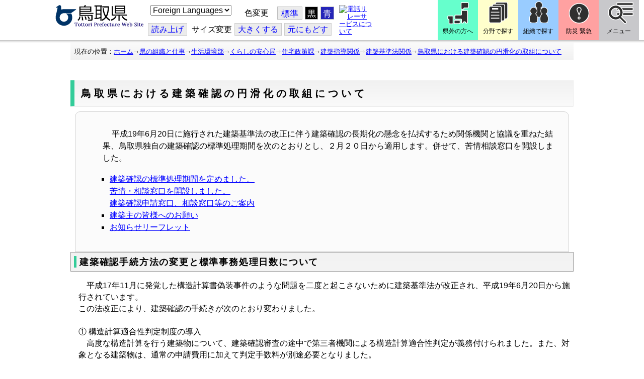

--- FILE ---
content_type: text/css
request_url: https://www.pref.tottori.lg.jp/css/Browser_C/Item_torinet_glay/module@d.css
body_size: 3923
content:


/*** for PC Browser ***/
@media (min-width:401px)
{
.topicframe_out {
 font-size:medium;
 width:98%;
 margin:0 auto;
 padding:0;
 background-color:#fbfbfb;
 /*background-image: url(topic-back.gif);
 background-repeat: repeat-x;
 background-position: top;*/
        border: 1px solid #cfcfcf;
        border-radius: 10px 10px 0 0;
}

.topicframe_out .topicframe {
/*    background-image: url("topic-right.gif");
    background-position: right top;
    background-repeat: no-repeat;*/
    height: 10px;
    margin: 0;
    padding: 0;
}

.topicframe_out .topicframe img
{
    vertical-align: top;
    display: none;
}

.topicframe_out .maincontents {
 padding:20px;
/* border-left: solid 1px #dddddd;
 border-right: solid 1px #dddddd;
 border-bottom: solid 1px #dddddd;*/
 line-height:150%;
}

.topicframe_out .maincontents h2 {
 clear:both;
 letter-spacing:0.1em;
 background-color:#eeeeee;
 font-size:large;
 font-weight:bold;
}


.topicframe_out .maincontents h3 {
 clear:both;
 letter-spacing:0.1em;
 font-size:100%;
 font-weight:bold;
 border-left:solid 5px #1edeaa;
 margin:10px 0 5px 2px ;
 padding:2px 2px 2px 6px;
}

.topicframe_out .maincontents h4 {
 clear:both;
 letter-spacing:0.1em;
 background-color:#eeeeee;
 font-size:100%;
 font-weight:bold;
 margin:5px 0 5px 2px ;
 padding:5px 5px 5px 10px; 
}

.topicframe_out .maincontents h5 {
 color:black;
 letter-spacing:0.1em;
 font-size:100%;
 margin:10px 0 5px 1em ;
}


.topicframe_out .maincontents p {
 clear:both;
 font-size:100%;
 margin:0px 0 0px 2em ;
}

.topicframe_out .maincontents ul {
 font-size:100%;
 margin-left:3em;
}

.topicframe_out .maincontents ol {
 font-size:100%;
 margin-left:3em;
}

.topicframe_out .maincontents table {
    margin:5px 5px 5px 1em;
}

.topicframe_out .maincontents tr {
    font-size:100%;
}

.topicframe_out .maincontents th {
}

.topicframe_out .maincontents td {
   line-height:120%;
}



.clear-l {
 clear:left;
}

.clear-r {
 clear:right;
}

.clear-both {
 clear:both;
}
}


/*** for Smart Phone ***/
@media (max-width:400px)
{
.topicframe_out {
 font-size:medium;
 width:98%;
 margin:0;
 padding:0;
 background-color:#fbfbfb;
 background-image: url(topic-back.gif);
 background-repeat: repeat-x;
 background-position: top;
}

.topicframe_out .topicframe {
    background-image: url("topic-right.gif");
    background-position: right top;
    background-repeat: no-repeat;
    height: 10px;
    margin: 0;
    padding: 0;
}

.topicframe img
{
    vertical-align: top;
}

.topicframe_out .maincontents {
 padding:20px;
 border-left: solid 1px #dddddd;
 border-right: solid 1px #dddddd;
 border-bottom: solid 1px #dddddd;
 line-height:150%;
}

.topicframe_out .maincontents h2 {
 clear:both;
 letter-spacing:0.1em;
 background-color:#eeeeee;
 font-size:large;
 font-weight:bold;
}


.topicframe_out .maincontents h3 {
 clear:both;
 letter-spacing:0.1em;
 font-size:100%;
 font-weight:bold;
 border-left:solid 5px #1edeaa;
 margin:10px 0 5px 2px ;
 padding:2px 2px 2px 6px;
}

.topicframe_out .maincontents h4 {
 clear:both;
 letter-spacing:0.1em;
 background-color:#eeeeee;
 font-size:100%;
 font-weight:bold;
 margin:5px 0 5px 2px ;
 padding:5px 5px 5px 10px; 
}

.topicframe_out .maincontents h5 {
 color:black;
 letter-spacing:0.1em;
 font-size:100%;
 margin:10px 0 5px 1em ;
}


.topicframe_out .maincontents p {
 clear:both;
 font-size:100%;
 margin:0px 0 0px 2em ;
}

.topicframe_out .maincontents ul {
 font-size:100%;
 margin-left:3em;
}

.topicframe_out .maincontents ol {
 font-size:100%;
 margin-left:3em;
}

.topicframe_out .maincontents table {
    margin:5px 5px 5px 1em;
}

.topicframe_out .maincontents tr {
    font-size:100%;
}

.topicframe_out .maincontents th {
}

.topicframe_out .maincontents td {
   line-height:120%;
}



.clear-l {
 clear:left;
}

.clear-r {
 clear:right;
}

.clear-both {
 clear:both;
}
}


--- FILE ---
content_type: text/css
request_url: https://www.pref.tottori.lg.jp/css/Browser_C/Item_SideR/module@d.css
body_size: 3896
content:


/*** for PC Browser ***/
@media (min-width:401px)
{
.B_ItemDivR
{
  text-align: left;
  border: 1px solid #A93F36;
  border-radius: 0 0 5px 5px / 0 0 5px 5px;
  box-sizing: border-box;
  margin-bottom: 5px;
  background: #F5D4D0;
}

/* Win IE & Mac Dumy \*/
.B_ItemDivR
{
}
/* Win IE & Mac Dumy */

.B_ItemDivR .MTitleBlock h3
{
  float:left;
  width: 100%;
  height: 18px;
  margin: 0px;
  padding: 2px 6px;
  vertical-align:baseline;
  text-decoration: none;
  background: linear-gradient( #F5D5D1 0%, #D90000 100%);
  color: #000000;
  display: block;
  font-size: 130%;
  height: auto !important;
  min-height: 18px !important;
  text-shadow: 0 0 2px #ffffff, 0 0 2px #ffffff, 0 0 2px #ffffff, 0 0 2px #ffffff, 0 0 2px #ffffff, 0 0 2px #ffffff, 0 0 2px #ffffff, 0 0 2px #ffffff, 0 0 2px #ffffff, 0 0 2px #ffffff, 0 0 2px #ffffff, 0 0 2px #ffffff, 0 0 2px #ffffff, 0 0 2px #ffffff, 0 0 2px #ffffff, 0 0 2px #ffffff, 0 0 2px #ffffff, 0 0 2px #ffffff, 0 0 2px #ffffff, 0 0 2px #ffffff;
}

.B_ItemDivR .FrameDiv
{
  margin: 5px;
  padding: 5px;
  background: #ffffff;
  border-radius: 0 0 5px 5px / 0 0 5px 5px;
  font-size: medium;
}

.B_ItemDivR .MTitleIcon
{
  margin: 0px;
  padding: 0px;
  float:left;
  width: 5px;
  height: auto;
  background: linear-gradient( #5E5E5E 0%, #333333 100%);
}

.B_ItemDivR .MTitleBlock
{
  display: flex !important;
  margin: 0px;
  padding: 0px;
  color: white;
  text-decoration: none;
  text-align: left;
  height: 20px;
  border-top: solid 1px #a93f36;
  border-bottom: solid 1px #a93f36;
  border-right: solid 1px #a93f36;
  height: auto !important;
  min-height: 20px !important;
}

.B_ItemDivR .MTitleBlock span
{
  float:right;
}

.B_ItemDivR .Summary
{
  font-size: small;
  text-align: left;
  color: #663300;
  padding: 3px;
  margin: 0px;
}

.B_ItemDivR .DetailLink
{
  text-align: right;
  padding: 5px;
  margin: 0px;
}

.B_ItemDivR .FrameDiv p
{
    line-height: 1.7em;  
}
}


/*** for Smart Phone ***/
@media (max-width:400px)
{
.B_ItemDivR
{
  text-align: left;
  border: 1px solid #A93F36;
  border-radius: 0 0 5px 5px / 0 0 5px 5px;
  box-sizing: border-box;
  margin-bottom: 5px;
  background: #F5D4D0;
}

/* Win IE & Mac Dumy \*/
.B_ItemDivR
{
  height: 1%;
}
/* Win IE & Mac Dumy */

.B_ItemDivR .MTitleBlock h3
{
  float:left;
  width: 100%;
  height: 18px;
  margin: 0px;
  padding: 2px 6px;
  vertical-align:baseline;
  text-decoration: none;
  background: linear-gradient( #F5D5D1 0%, #D90000 100%);
  color: #000000;
  display: block;
  font-size: 130%;
  height: auto !important;
  min-height: 18px !important;
  text-shadow: 0 0 2px #ffffff, 0 0 2px #ffffff, 0 0 2px #ffffff, 0 0 2px #ffffff, 0 0 2px #ffffff, 0 0 2px #ffffff, 0 0 2px #ffffff, 0 0 2px #ffffff, 0 0 2px #ffffff, 0 0 2px #ffffff, 0 0 2px #ffffff, 0 0 2px #ffffff, 0 0 2px #ffffff, 0 0 2px #ffffff, 0 0 2px #ffffff, 0 0 2px #ffffff, 0 0 2px #ffffff, 0 0 2px #ffffff, 0 0 2px #ffffff, 0 0 2px #ffffff;
}

.B_ItemDivR .FrameDiv
{
  margin: 5px;
  padding: 5px;
  background: #ffffff;
  border-radius: 0 0 5px 5px / 0 0 5px 5px;
}

.B_ItemDivR .MTitleIcon
{
  margin: 0px;
  padding: 0px;
  float:left;
  width: 5px;
  height: auto;
  background: linear-gradient( #5E5E5E 0%, #333333 100%);
}

.B_ItemDivR .MTitleBlock
{
  display: flex !important;
  margin: 0px;
  padding: 0px;
  color: white;
  text-decoration: none;
  text-align: left;
  height: 20px;
  border-top: solid 1px #a93f36;
  border-bottom: solid 1px #a93f36;
  border-right: solid 1px #a93f36;
  height: auto !important;
  min-height: 20px !important;
}

.B_ItemDivR .MTitleBlock span
{
  float:right;
}

.B_ItemDivR .Summary
{
  font-size: small;
  text-align: left;
  color: #663300;
  padding: 3px;
  margin: 0px;
}

.B_ItemDivR .DetailLink
{
  text-align: right;
  padding: 5px;
  margin: 0px;
}

.B_ItemDivR .FrameDiv p
{
    line-height: 1.7em;  
}
}
